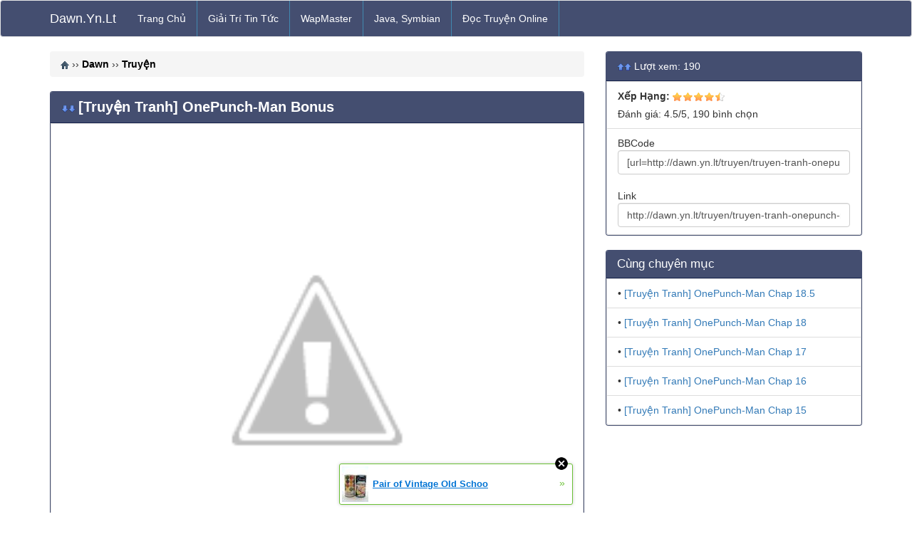

--- FILE ---
content_type: text/html; charset=utf-8
request_url: http://dawn.yn.lt/truyen/truyen-tranh-onepunch-man-bonus.html
body_size: 6635
content:
<!DOCTYPE html>
<html>
<head><link rel="alternate" type="application/rss+xml" title="RSS" href="http://dawn.yn.lt/truyen/truyen-tranh-onepunch-man-bonus.html?__xtblog_rss=VHZxNHEwSTRYMGszTDNNaUd1QWZza3lh" />
<meta http-equiv="Content-Type" content="text/html; charset=utf-8" />
<meta name="viewport" content="width=device-width,initial-scale=1">
<html>
    

   
<title>[Truyện Tranh] OnePunch-Man Bonus</title>
<meta property="og:title" content="Dawn"/>
 <meta name="keywords" content="[Truyện Tranh] OnePunch-Man Bonus, [Truyện, Tranh], OnePunch-Man, Bonus"/> 
<meta name="description" content="http://2.bp.blogspot.com/-G8YsiuKGrM0/UpoJKkLdd7I/AAAAAAAArMA/z-P_oNrGNuQ/s0/001.jpghttp://2.bp.blogspot.com/-5YHKwvxd2ro/UpoJLiSHUDI/AAAAAAAArMI"/> <link rel="canonical" href="http://dawn.yn.lt/truyen/truyen-tranh-onepunch-man-bonus.html"> 
 

<meta name="author" content="Dawn">
<meta name="designer" content="Dawn">
<meta name="viewport" content="width=device-width; initial-scale=1.0; maximum- scale=2.0; user-scalable=yes">
<meta name="rating" content="general">
<meta name="copyright" content="copyright 2016" />
<meta http-equiv="Content-Type" content="text/html; charset=UTF-8" />
<meta name="robots" content="noodp,index,follow" />
<meta http-equiv="Content-Language" content="vi" />
<meta name="viewport" content="width=device-width,initial-scale=1" />
<meta name="distribution" content="global"> <meta name="generator" content="xtgem.Com">
<meta http-equiv="cache-control" content="public">
<meta name="url" content="http://dawn.yn.lt">
<meta name="content-type" content="Cho đi và nhận lại">
<meta name="country" content="Vietnam">
<meta name="expires" content="never">
<meta http-equiv="X-UA-Compatible" content="IE=edge">

<link rel="icon" href="http://dawn.yn.lt/favicon.ico" type="image/x-icon" /></html><script data-cfasync="false" async="async" type="text/javascript" src="//setyourtape.com/q/tdl/95/dnt/2014799/kep.js"></script></head>
<body onload="sh_highlightDocument();"><div style="display:none"><script type="text/javascript">
var _qevents = _qevents || [];
(function() {
var elem = document.createElement('script');
elem.src = (document.location.protocol == "https:" ? "https://secure" : "http://edge") + ".quantserve.com/quant.js";
elem.async = true;
elem.type = "text/javascript";
var scpt = document.getElementsByTagName('script')[0];
scpt.parentNode.insertBefore(elem, scpt);
})();
_qevents.push({
qacct:"p-0cfM8Oh7M9bVQ"
});
</script>
<noscript>
<img src="//pixel.quantserve.com/pixel/p-0cfM8Oh7M9bVQ.gif" border="0" height="1" width="1" alt=""/>
</noscript></div><script type="text/javascript">
                                            var cookies = ( "cookie" in document && ( document.cookie.length > 0 || (document.cookie = "test").indexOf.call(document.cookie, "test") > -1) );
                                            if ( cookies ) {
                                                document.body.innerHTML=document.body.innerHTML+'<iframe src="//enif.images.xtstatic.com/tp.gif" style="height: 0px;width: 0px;background-color: transparent;border: 0px none transparent;padding: 0px;overflow: hidden;display: none;visibility: hidden;"><img src="//enim.images.xtstatic.com/tp.gif" alt="" /></iframe>';
                                            } else {
                                                document.body.innerHTML=document.body.innerHTML+'<iframe src="//disif.images.xtstatic.com/tp.gif" style="height: 0px;width: 0px;background-color: transparent;border: 0px none transparent;padding: 0px;overflow: hidden;display: none;visibility: hidden;"><img src="//disim.images.xtstatic.com/tp.gif" alt="" /></iframe>';
                                            }
                                          </script>
                                          <noscript><iframe src="//nojsif.images.xtstatic.com/tp.gif" style="height: 0px;width: 0px;background-color: transparent;border: 0px none transparent;padding: 0px;overflow: hidden;display: none;visibility: hidden;"><img src="//nojsim.images.xtstatic.com/tp.gif" alt="" /></iframe></noscript>
                                          <iframe src="//cif.images.xtstatic.com/tp.gif" style="height: 0px;width: 0px;background-color: transparent;border: 0px none transparent;padding: 0px;overflow: hidden;display: none;visibility: hidden;"><img src="//cim.images.xtstatic.com/tp.gif" alt="" /></iframe><link rel="stylesheet" type="text/css" href="http://dawn.yn.lt/style/theme/css/bootstrap.css" media="all,handheld"/>
<div id="wrapper"><div id="header"><nav class="navbar navbar-default head">
<div class="container">
<div class="navbar-header">
<button type="button" class="navbar-toggle collapsed" data-toggle="collapse" data-target="#bs-example-navbar-collapse-1">
<span class="sr-only"></span>
<span class="icon-bar"></span>
<span class="icon-bar"></span>
<span class="icon-bar"></span>
</button>
<a class="navbar-brand" href="http://dawn.yn.lt" style="color:#fff" title="Dawn">Dawn.Yn.Lt</a>
</div>
<div class="collapse navbar-collapse" id="bs-example-navbar-collapse-1">
<ul class="nav navbar-nav">
<li><a href="/" title="Trang chủ">Trang Chủ</a></li>
<li><a href="/giai-tri-tin-tuc" title="Giải Trí Tin Tức">Giải Trí Tin Tức</a></li>
<li><a href="/wapmaster" title="WapMaster">WapMaster</a></li>
<li><a href="/java" title="Java, Symbian">Java, Symbian</a></li>
<li><a href="/truyen-ngan" title="Đọc Truyện Online">Đọc Truyện Online</a></li></ul></div></div></nav>
</div><div class="container">
<div class="row">   
  

  
  
  
 <div class="col-xs-12 col-md-8">
<div class="breadcrumb" xmlns:v="http://rdf.data-vocabulary.org/#"><span typeof="v:Breadcrumb"><img src="/images/icon/home.png" alt="*">  ››  <a style="color:black;" href="http://dawn.yn.lt/forum" rel="v:url" property="v:title"><b>Dawn</b></a></span>  ››  <span typeof="v:Breadcrumb"><a style="color:black;" title="Truyện" href="/truyen" rel="v:url" property="v:title"><b>Truyện</b></a></span></div><div class="panel panel-danger"><div class="panel-heading" id="view"><a href="#down" id="up" name="up"><img src="/images/icon/down.png" alt="▼"></a> <a href=""><h1 style="font-size:20px;display:inline;margin:0;color:white;font-weight:bold">[Truyện Tranh] OnePunch-Man Bonus</h1></a></div>
<div class="list-group-item"> 
   


   
    
<p style='text-align:center'><img align='center' width='90%' onerror='this.src='/images/waiting.gif';' src='http://2.bp.blogspot.com/-G8YsiuKGrM0/UpoJKkLdd7I/AAAAAAAArMA/z-P_oNrGNuQ/s0/001.jpg'></p><p style='text-align:center'><img align='center' width='90%' onerror='this.src='/images/waiting.gif';' src='http://2.bp.blogspot.com/-5YHKwvxd2ro/UpoJLiSHUDI/AAAAAAAArMI/bc_5_QRkWXo/s0/002.png'></p><p style='text-align:center'><img align='center' width='90%' onerror='this.src='/images/waiting.gif';' src='http://2.bp.blogspot.com/-te7XT3_pEFU/UpoJMWb_U4I/AAAAAAAArMQ/-XEhYU77G1U/s0/003.jpg'></p><p style='text-align:center'><img align='center' width='90%' onerror='this.src='/images/waiting.gif';' src='http://2.bp.blogspot.com/-FzNTjFLoJOU/UpoJNDlWnGI/AAAAAAAArMU/l2ugdGdB36w/s0/004.jpg'></p><p style='text-align:center'><img align='center' width='90%' onerror='this.src='/images/waiting.gif';' src='http://2.bp.blogspot.com/-OJ6Efg2m5Kc/UpoJOGwD7WI/AAAAAAAArMg/uaetnR_dp8Y/s0/005.png'></p><p style='text-align:center'><img align='center' width='90%' onerror='this.src='/images/waiting.gif';' src='http://2.bp.blogspot.com/-wxXxTRIAKFY/UpoJO5YMWVI/AAAAAAAArMo/iORIb4leAL8/s0/006.png'></p><p style='text-align:center'><img align='center' width='90%' onerror='this.src='/images/waiting.gif';' src='http://2.bp.blogspot.com/-gK7-ySi7MpA/UpoJP50195I/AAAAAAAArMw/1I3BbiOLGl0/s0/007.png'></p><p style='text-align:center'><img align='center' width='90%' onerror='this.src='/images/waiting.gif';' src='http://2.bp.blogspot.com/-zl5zx1Y0bjA/UpoJQjgLDSI/AAAAAAAArM4/ZVK5W30U0b4/s0/008.png'></p><p style='text-align:center'><img align='center' width='90%' onerror='this.src='/images/waiting.gif';' src='http://2.bp.blogspot.com/-DXgE4pHGvdw/UpoJR4Arb3I/AAAAAAAArNA/0-f2QmvfsiY/s0/009.png'></p><p style='text-align:center'><img align='center' width='90%' onerror='this.src='/images/waiting.gif';' src='http://2.bp.blogspot.com/-jreA044UjQI/UpoJS2O9T3I/AAAAAAAArNI/aawf_rWX4TE/s0/010.png'></p><p style='text-align:center'><img align='center' width='90%' onerror='this.src='/images/waiting.gif';' src='http://2.bp.blogspot.com/-A3zUocWp9Pk/UpoJT9AlbNI/AAAAAAAArNQ/ee58GFju4AM/s0/011.png'></p><p style='text-align:center'><img align='center' width='90%' onerror='this.src='/images/waiting.gif';' src='http://2.bp.blogspot.com/-xydiuaL4cLA/UpoJUxCFUTI/AAAAAAAArNY/5syTO1MZ1mI/s0/012.png'></p><p style='text-align:center'><img align='center' width='90%' onerror='this.src='/images/waiting.gif';' src='http://2.bp.blogspot.com/-cqtt3DaD0Gc/UpoJVqPlOCI/AAAAAAAArNg/ay8Hp_Uq8Cw/s0/013.png'></p><p style='text-align:center'><img align='center' width='90%' onerror='this.src='/images/waiting.gif';' src='http://2.bp.blogspot.com/-Ir0nwkli2XQ/UpoJWme8GEI/AAAAAAAArNo/NL8U5rcYLGA/s0/014.png'></p><p style='text-align:center'><img align='center' width='90%' onerror='this.src='/images/waiting.gif';' src='http://2.bp.blogspot.com/--w7HYhK29TU/UpoJXYA-4eI/AAAAAAAArNw/gvfv4AV1JDo/s0/015.png'></p><p style='text-align:center'><img align='center' width='90%' onerror='this.src='/images/waiting.gif';' src='http://2.bp.blogspot.com/-a6QOfjWFmQE/UpoJYkd9KLI/AAAAAAAArN4/YnxYuYe4fGg/s0/016.png'></p><p style='text-align:center'><img align='center' width='90%' onerror='this.src='/images/waiting.gif';' src='http://2.bp.blogspot.com/-VVlVA8NDZn4/UpoJZgRSVtI/AAAAAAAArOA/Oqf8MkGgPfI/s0/017.png'></p><p style='text-align:center'><img align='center' width='90%' onerror='this.src='/images/waiting.gif';' src='http://2.bp.blogspot.com/-8u7t8czWEv4/UpoJaiUMxxI/AAAAAAAArOI/zLk_ESKIWT4/s0/018.png'></p><p style='text-align:center'><img align='center' width='90%' onerror='this.src='/images/waiting.gif';' src='http://2.bp.blogspot.com/-85Ls3xgM2RE/UpoJbpiyR1I/AAAAAAAArOQ/KYE0Ds7VCdU/s0/019.png'></p><p style='text-align:center'><img align='center' width='90%' onerror='this.src='/images/waiting.gif';' src='http://2.bp.blogspot.com/-E2is5z0TTrQ/UpoJc46UVjI/AAAAAAAArOY/TsbCRzpWFzw/s0/020.png'></p><p style='text-align:center'><img align='center' width='90%' onerror='this.src='/images/waiting.gif';' src='http://2.bp.blogspot.com/-eDZmS35mFkM/UpoJd1xjkwI/AAAAAAAArOg/7gZNS08sBps/s0/021.png'></p><p style='text-align:center'><img align='center' width='90%' onerror='this.src='/images/waiting.gif';' src='http://2.bp.blogspot.com/-kOelerF--sc/UpoJfPfqhmI/AAAAAAAArOo/v9nTd5nMcqk/s0/022.png'></p><p style='text-align:center'><img align='center' width='90%' onerror='this.src='/images/waiting.gif';' src='http://2.bp.blogspot.com/-URWKRnTFGGw/UpoJgIvXU9I/AAAAAAAArOw/Nq1nL_GkhB0/s0/023.png'></p><p style='text-align:center'><img align='center' width='90%' onerror='this.src='/images/waiting.gif';' src='http://2.bp.blogspot.com/-FjGx-ReoMZs/UpoJhILwHmI/AAAAAAAArO4/DwhEhfQ4vsw/s0/024.png'></p><p style='text-align:center'><img align='center' width='90%' onerror='this.src='/images/waiting.gif';' src='http://2.bp.blogspot.com/-bGB3Y44SiiQ/UpoJhxLeVbI/AAAAAAAArPA/wb9SuKTiQfE/s0/025.png'></p><p style='text-align:center'><img align='center' width='90%' onerror='this.src='/images/waiting.gif';' src='http://2.bp.blogspot.com/-jK1N0Gj-e28/UpoJiwXo4XI/AAAAAAAArPI/2kS7SMczymw/s0/026.png'></p><p style='text-align:center'><img align='center' width='90%' onerror='this.src='/images/waiting.gif';' src='http://2.bp.blogspot.com/-o9YJ1mwn8TM/UpoJj8kmO1I/AAAAAAAArPQ/vyVlKlbNj2o/s0/027.png'></p><p style='text-align:center'><img align='center' width='90%' onerror='this.src='/images/waiting.gif';' src='http://2.bp.blogspot.com/-YnN12uBnKSw/UpoJk_A_QiI/AAAAAAAArPY/Olvbqo_yPbg/s0/028.png'></p><p style='text-align:center'><img align='center' width='90%' onerror='this.src='/images/waiting.gif';' src='http://2.bp.blogspot.com/-RE6I2pRQFD4/UpoJmQNuyuI/AAAAAAAArPg/m9kZOtijWak/s0/029.png'></p><p style='text-align:center'><img align='center' width='90%' onerror='this.src='/images/waiting.gif';' src='http://2.bp.blogspot.com/-dJPtA_dyRXs/UpoJoHbrG2I/AAAAAAAArPo/n24eOGkmKNk/s0/030.png'></p><p style='text-align:center'><img align='center' width='90%' onerror='this.src='/images/waiting.gif';' src='http://2.bp.blogspot.com/-Lc-Z6donZjk/UpoJqGk13XI/AAAAAAAArPw/ETe9M0oAgLc/s0/031.png'></p><p style='text-align:center'><img align='center' width='90%' onerror='this.src='/images/waiting.gif';' src='http://2.bp.blogspot.com/-MNGvtSeKqPs/UpoJrEVLQsI/AAAAAAAArP0/3SF11FUws0M/s0/032.png'></p><p style='text-align:center'><img align='center' width='90%' onerror='this.src='/images/waiting.gif';' src='http://2.bp.blogspot.com/-gQ3VTDtNEJY/UpoJsHsCPVI/AAAAAAAArQA/pIkZYxl2xMc/s0/033.png'></p><p style='text-align:center'><img align='center' width='90%' onerror='this.src='/images/waiting.gif';' src='http://2.bp.blogspot.com/-rncWSGDxPgA/UpoJtYpWcTI/AAAAAAAArQI/5y_Ab4glIm8/s0/034.png'></p><p style='text-align:center'><img align='center' width='90%' onerror='this.src='/images/waiting.gif';' src='http://2.bp.blogspot.com/-WYcbY1MXvB8/UpoJt7s6oVI/AAAAAAAArQM/GF_ULybaHME/s0/035.jpg'></p><p style='text-align:center'><img align='center' width='90%' onerror='this.src='/images/waiting.gif';' src='http://2.bp.blogspot.com/-gXnheBdEfVM/UpoJuu_WyZI/AAAAAAAArQY/Go5CQE6CQww/s0/036.jpg'></p><p style='text-align:center'><img align='center' width='90%' onerror='this.src='/images/waiting.gif';' src='http://2.bp.blogspot.com/-yW51Jt8iLas/UpoJvTgEHzI/AAAAAAAArQc/sgLwWKo0X4M/s0/037.jpg'></p><p style='text-align:center'><img align='center' width='90%' onerror='this.src='/images/waiting.gif';' src='http://2.bp.blogspot.com/-LRm4wJOu4-Y/UpoJwLBeuuI/AAAAAAAArQo/ewhm2QQ3ikQ/s0/038.jpg'></p>  
 
 
  
 


</div></div></div><div class="sidebar col-xs-12 col-md-4"><div class="panel panel-danger"><div class="panel-heading"> <a href="#up" id="down" name="down"><img src="/images/icon/up.png" alt="▼"></a>  Lượt xem: 190</div>
<div itemscope="" itemtype="http://schema.org/Article" class="list-group-item"> <label> Xếp Hạng:</label> <img alt="score" src="/images/icon/rate4.5.png"><br> <div itemprop="aggregateRating" itemscope="" itemtype="http://schema.org/AggregateRating">Đánh giá: <span itemprop="ratingValue"> 4.5</span>/<span itemprop="bestRating">5</span>, <span itemprop="ratingCount"> 190 </span> bình chọn</div></div>

<div class="list-group-item">BBCode <input class="form-control" type="text" value="[url=http://dawn.yn.lt/truyen/truyen-tranh-onepunch-man-bonus.html][Truyện Tranh] OnePunch-Man Bonus[/url]"><br>Link  <input class="form-control" type="text" value="http://dawn.yn.lt/truyen/truyen-tranh-onepunch-man-bonus.html"></div></div>
 
<div class="panel panel-danger"><div class="panel-heading"><h2 style="font-size:17px;margin:0;">Cùng chuyên mục</h2></div> 
  
  
 


 

  

<li class="list-group-item">• <a href="/truyen/truyen-tranh-onepunch-man-chap-18-5.html#view" title="[Truyện Tranh] OnePunch-Man Chap 18.5"><h3 style="font-size:14px;display:inline">[Truyện Tranh] OnePunch-Man Chap 18.5</h3></a></li>
 

  

<li class="list-group-item">• <a href="/truyen/truyen-tranh-onepunch-man-chap-18.html#view" title="[Truyện Tranh] OnePunch-Man Chap 18"><h3 style="font-size:14px;display:inline">[Truyện Tranh] OnePunch-Man Chap 18</h3></a></li>
 

  

<li class="list-group-item">• <a href="/truyen/truyen-tranh-onepunch-man-chap-17.html#view" title="[Truyện Tranh] OnePunch-Man Chap 17"><h3 style="font-size:14px;display:inline">[Truyện Tranh] OnePunch-Man Chap 17</h3></a></li>
 

  

<li class="list-group-item">• <a href="/truyen/truyen-tranh-onepunch-man-chap-16.html#view" title="[Truyện Tranh] OnePunch-Man Chap 16"><h3 style="font-size:14px;display:inline">[Truyện Tranh] OnePunch-Man Chap 16</h3></a></li>
 

  

<li class="list-group-item">• <a href="/truyen/truyen-tranh-onepunch-man-chap-15.html#view" title="[Truyện Tranh] OnePunch-Man Chap 15"><h3 style="font-size:14px;display:inline">[Truyện Tranh] OnePunch-Man Chap 15</h3></a></li>
  
</div></div>

 

</div></div>
<div class="foot" align="center"><b>© 2016</b><br/>Thank to XtGem</div>
<script src="http://dawn.yn.lt/style/theme/js/jquery.min.js"></script>
<script src="http://dawn.yn.lt/style/theme/js/bootstrap.min.js"></script><br /><!----><noscript></noscript><script type="text/javascript"></script><textarea style="display:none;"></textarea><style></style><iframe style="display:none;width:0px;height:0px;border:0"></iframe><noframes></noframes><div id="st1768517340" style="z-index:999999;z-index:999999999;"><span id="a1768517340"><a href="http://xtgem.com/click?p=featured_other_web_clean&amp;u=__urlaHR0cDovL2JhY2t0b29sZHNjaG9vbC54dGdlbS5jb20vaW5kZXgvX194dGJsb2dfZW50cnkvMTAxOTg3MDEtcGFpci1vZi12aW50YWdlLW9sZC1zY2hvb2wtZnJ1aXQtZmlsbGVkLWNhbmR5LXRpbnM/dXRtX21lZGl1bT14dGdlbV9hZF93ZWJfYmFubmVyJnV0bV9zb3VyY2U9ZmVhdHVyZWRfYWQjeHRfYmxvZw==&amp;s=dawn.yn.lt&amp;t=KhscGhUbHgcCBgMZAgICCAoPCQ4PBghycA==&amp;_is_adult=No&amp;_ad_pos=Bottom&amp;_ad_format=Plain&amp;_ad_url=ZGF3bi55bi5sdC90cnV5ZW4vdHJ1eWVuLXRyYW5oLW9uZXB1bmNoLW1hbi1ib251cy5odG1s&amp;_ad_networks=&amp;_ad_type=Banner" target="_blank" target="_blank" class="fbp1768517340"><img style="width:auto !important;height:auto !important;" alt="" src="http://4.thumbs.xtstatic.com/100/50/-/495fbca2b631df32fdf495de8d15a2a4/backtooldschool.xtgem.com/images/blog/pair-of-vintage-old-school-fru-25084.jpg" /><span class="fbp_txt1768517340">Pair of Vintage Old Schoo</span><span class="fbp_ico1768517340">&#187;</span></a></span>        <style type="text/css">
            #st1768517340 *
            {
                box-sizing:content-box !important;
            }

            #st1768517340 a
            {
                display: inline-block !important;
                vertical-align: top;
                padding: 0; margin: 0;
            }

            #st1768517340 a img
            {
                display: inline-block !important;
            }

            #st1768517340 ._xt_ad_close, #st1768517340 ._xt_ad_close_internal
            {
                display: inline-block !important;
                position: absolute !important;
                right: 6px !important;
                width: 20px !important;
                height: 20px !important;
                cursor: pointer;
            }

            #st1768517340 ._xt_ad_close
            {
                top: -10px !important;
            }

            #st1768517340 ._xt_ad_close_internal
            {
                border: 6px solid transparent;
                top: -12px !important;
                right: 3px !important;
            }

            #a1768517340
            {
                display: inline-block !important;
                position: relative !important;
                text-align: left !important;
                visibility: visible !important;
                max-width: 100% !important;
                max-height: none !important;
                z-index:999999 !important;
                z-index:999999999 !important;
            }

            #a1768517340 img
            {
                max-width: none !important;
                max-height: none !important;
                width: auto !important;
                height: auto !important;
                min-width: 0 !important;
                min-height: 0 !important;
            }

            .fba1768517340
            {
                color: #1D1EEB !important;
                background-color: #fff !important;
                padding: 10px 50px 10px 10px !important;
                border: 1px solid #2C2C2C !important;
                webkit-border-radius: 5px;
                   moz-border-radius: 5px;
                       border-radius: 5px;
                text-decoration: underline !important;
                font-weight: bold !important;
                display: block !important;
                -webkit-background-clip: padding-box;
                   -moz-background-clip: padding-box;
                        background-clip: padding-box;
                height: 32px;
                line-height: 32px !important;
                background-image: url(//xtgem.com/images/arrow.gif) !important;
                background-repeat: no-repeat !important;
                background-position: 95% center !important;
            }

            .fbp1768517340
            {
                position: relative !important;
                display: block !important;
                width:320px !important;
                height:50px !important;
                text-align:left !important;
                background-color: #fff !important;
                -moz-box-shadow: 0 0px 5px rgba(0, 0, 0, 0.2);
                -webkit-box-shadow: 0 0px 5px rgba(0, 0, 0, 0.2);
                box-shadow: 0 0px 5px rgba(0, 0, 0, 0.2);
                padding: 3px !important;
                border-radius: 3px !important;
                border: 1px solid #6bc135 !important;
                text-decoration: underline !important;
            }

            .fbp_txt1768517340
            {
                position:relative !important;
                display: inline-block !important;
                min-width: 200px;
                max-width: 200px;
                height:50px !important;
                vertical-align: top !important;
                line-height:50px !important;
                margin-left: 6px !important;
                text-align: left !important;
                color: #0274d4 !important;
                font-family: Helvetica, Arial, sans-serif !important;
                font-size: 13px !important;
                font-weight: bold !important;
                text-decoration: underline !important;
            }

            .fbp_ico1768517340
            {
                position: absolute !important;
                right: 10px !important;
                height: 50px !important;
                line-height: 46px !important;
                vertical-align: top !important;
                color: #6bc135 !important;
            }

            #st1768517340 .rolling_ad { display: none !important; }
            #st1768517340 .rolling_ad.roll_on { display: inline-block !important; }
        </style></div><!----><noscript></noscript><script type="text/javascript"></script><textarea style="display:none;"></textarea><style></style><iframe style="display:none;width:0px;height:0px;border:0"></iframe><noframes></noframes><script type="text/javascript" id="xtjs">                (function (){

                    var d, b, ad_pos = false, el_rolling_ads, html, el, el_inner, el_new = '', i = 0;

                    function xt_cache () {
                        d = document;
                        b = d.getElementsByTagName('body')[0];
                        html = d.documentElement;
                        el = d.getElementById( 'st1768517340' );
                        el_inner = d.getElementById( 'a1768517340' );
                        el_rolling_ads = el.getElementsByClassName( 'rolling_ad' );
                    }

                    xt_cache();

                        if ( el.children[ 0 ] !== el_inner && el.children[ 0 ].tagName == "A" ) {

                            for ( i = 1; i < el.children.length; i++ ) {
                                el_new += el.children[i].outerHTML;
                            }

                            el.innerHTML = el_inner.outerHTML.split( '>' )[ 0 ] + '>' + el_new + '</span>';

                            xt_cache();
                        }
                        else if ( el.offsetParent === null ) {
                            b.insertBefore( el, b.firstChild );

                            xt_cache();
                            ad_pos = true;
                        }

                        if (d.getElementById('kosmos-banner')) {
                            ad_pos = true;
                        }

                        el.style.display="block";
                        el.style.textAlign="center";
                        el.style.position="fixed";
                        if ( ad_pos ) { el.style.top=10+"px"; el.style.bottom='auto'; } else { el.style.bottom=10+"px"; }
                        el.style.left="0";
                        el.style.right="0";
                        el.style.height="1px";

                        var el_imgs = el.getElementsByTagName( 'IMG' );
                        for (i=0,len=el_imgs.length; i<len; i++) { el_imgs[i].onload = fix_height; }

                        function fix_height () {
                            el.style.marginBottom = el_inner.offsetHeight+"px";
                            if ( ad_pos ) {
                                html.style.paddingTop = el_inner.offsetHeight+9+"px";
                            } else {
                                html.style.paddingBottom = el_inner.offsetHeight+9+"px";
                            }
                        }

                        setTimeout(function(){fix_height();},200);

                        var closebutton = d.createElement('IMG');
                            closebutton.src = '//xtgem.com/images/close2.png?v=0.01';
                            closebutton.alt = '[x]';
                            closebutton.setAttribute( 'class', '_xt_ad_close' );
                            closebutton.onclick = function () { closebutton.setAttribute( 'style', 'display: none !important' ); el.style.position = 'static';  closebutton.onclick = null; html.style.paddingBottom = '0'; html.style.paddingTop = '0'; if ( d.getElementById('wr1768517340') ) { d.getElementById('wr1768517340').style.bottom = '0'; } };
                            el_inner.appendChild(closebutton);

                        // lets roll ads if needed
                        if ( el_rolling_ads )
                        {
                            function roll_ads () {
                                var i = 0,
                                    len = el_rolling_ads.length,
                                    curr_ad,
                                    next_ad,
                                    first_ad = el_rolling_ads[ 0 ];

                                for ( ; i < len; i++) {
                                    curr_ad = el_rolling_ads[ i ];
                                    next_ad = el_rolling_ads[ i + 1 ] ? el_rolling_ads[ i + 1 ] : first_ad;

                                    if ( curr_ad.className.indexOf( ' roll_on' ) !== -1 ) {
                                        curr_ad.className = curr_ad.className.replace(' roll_on', '');
                                        next_ad.className = next_ad.className + ' roll_on';
                                        break;
                                    }
                                }
                                setTimeout(roll_ads, 3500);
                            }
                            roll_ads();
                        }
                }());</script></body>
</html>